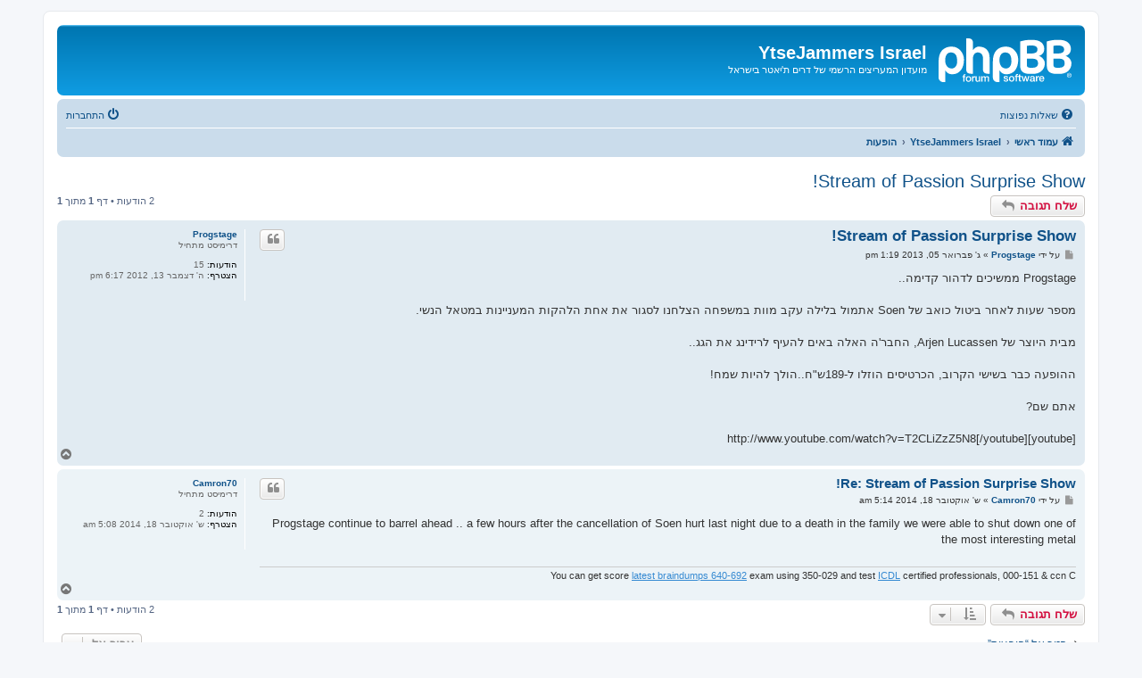

--- FILE ---
content_type: text/html; charset=UTF-8
request_url: https://www.dreamtheater.co.il/forums/viewtopic.php?f=17&t=2194&sid=d36c877690efb8df9279a05d8c358e01
body_size: 4774
content:
<!DOCTYPE html>
<html dir="rtl" lang="he">
<head>
<meta charset="utf-8" />
<meta http-equiv="X-UA-Compatible" content="IE=edge">
<meta name="viewport" content="width=device-width, initial-scale=1" />

<title>Stream of Passion Surprise Show! - YtseJammers Israel</title>


	<link rel="canonical" href="https://www.dreamtheater.co.il/forums/viewtopic.php?t=2194">

<!--
	phpBB style name: prosilver
	Based on style:   prosilver (this is the default phpBB3 style)
	Original author:  Tom Beddard ( http://www.subBlue.com/ )
	Modified by:
-->

<link href="./assets/css/font-awesome.min.css?assets_version=4" rel="stylesheet">
<link href="./styles/prosilver/theme/stylesheet.css?assets_version=4" rel="stylesheet">
<link href="./styles/prosilver/theme/he/stylesheet.css?assets_version=4" rel="stylesheet">

	<link href="./styles/prosilver/theme/bidi.css?assets_version=4" rel="stylesheet">



<!--[if lte IE 9]>
	<link href="./styles/prosilver/theme/tweaks.css?assets_version=4" rel="stylesheet">
<![endif]-->





</head>
<body id="phpbb" class="nojs notouch section-viewtopic rtl ">


<div id="wrap" class="wrap">
	<a id="top" class="top-anchor" accesskey="t"></a>
	<div id="page-header">
		<div class="headerbar" role="banner">
					<div class="inner">

			<div id="site-description" class="site-description">
		<a id="logo" class="logo" href="./index.php?sid=da67cb6b9f03617e0b4d7bfd1ba5318a" title="עמוד ראשי">
					<span class="site_logo"></span>
				</a>
				<h1>YtseJammers Israel</h1>
				<p>מועדון המעריצים הרשמי של דרים ת'יאטר בישראל</p>
				<p class="skiplink"><a href="#start_here">דילוג לתוכן</a></p>
			</div>

									
			</div>
					</div>
				<div class="navbar" role="navigation">
	<div class="inner">

	<ul id="nav-main" class="nav-main linklist" role="menubar">

		<li id="quick-links" class="quick-links dropdown-container responsive-menu hidden" data-skip-responsive="true">
			<a href="#" class="dropdown-trigger">
				<i class="icon fa-bars fa-fw" aria-hidden="true"></i><span>קישורים מהירים</span>
			</a>
			<div class="dropdown">
				<div class="pointer"><div class="pointer-inner"></div></div>
				<ul class="dropdown-contents" role="menu">
					
					
										<li class="separator"></li>

									</ul>
			</div>
		</li>

				<li data-skip-responsive="true">
			<a href="/forums/app.php/help/faq?sid=da67cb6b9f03617e0b4d7bfd1ba5318a" rel="help" title="שאלות נפוצות" role="menuitem">
				<i class="icon fa-question-circle fa-fw" aria-hidden="true"></i><span>שאלות נפוצות</span>
			</a>
		</li>
						
			<li class="rightside"  data-skip-responsive="true">
			<a href="./ucp.php?mode=login&amp;redirect=viewtopic.php%3Ff%3D17%26t%3D2194&amp;sid=da67cb6b9f03617e0b4d7bfd1ba5318a" title="התחברות" accesskey="x" role="menuitem">
				<i class="icon fa-power-off fa-fw" aria-hidden="true"></i><span>התחברות</span>
			</a>
		</li>
						</ul>

	<ul id="nav-breadcrumbs" class="nav-breadcrumbs linklist navlinks" role="menubar">
				
		
		<li class="breadcrumbs" itemscope itemtype="https://schema.org/BreadcrumbList">

			
							<span class="crumb" itemtype="https://schema.org/ListItem" itemprop="itemListElement" itemscope><a itemprop="item" href="./index.php?sid=da67cb6b9f03617e0b4d7bfd1ba5318a" accesskey="h" data-navbar-reference="index"><i class="icon fa-home fa-fw"></i><span itemprop="name">עמוד ראשי</span></a><meta itemprop="position" content="1" /></span>

											
								<span class="crumb" itemtype="https://schema.org/ListItem" itemprop="itemListElement" itemscope data-forum-id="1"><a itemprop="item" href="./viewforum.php?f=1&amp;sid=da67cb6b9f03617e0b4d7bfd1ba5318a"><span itemprop="name">YtseJammers Israel</span></a><meta itemprop="position" content="2" /></span>
															
								<span class="crumb" itemtype="https://schema.org/ListItem" itemprop="itemListElement" itemscope data-forum-id="17"><a itemprop="item" href="./viewforum.php?f=17&amp;sid=da67cb6b9f03617e0b4d7bfd1ba5318a"><span itemprop="name">הופעות</span></a><meta itemprop="position" content="3" /></span>
							
					</li>

		
			</ul>

	</div>
</div>
	</div>

	
	<a id="start_here" class="anchor"></a>
	<div id="page-body" class="page-body" role="main">
		
		
<h2 class="topic-title"><a href="./viewtopic.php?t=2194&amp;sid=da67cb6b9f03617e0b4d7bfd1ba5318a">Stream of Passion Surprise Show!</a></h2>
<!-- NOTE: remove the style="display: none" when you want to have the forum description on the topic body -->
<div style="display: none !important;">המקום שלכם לדיונים על הופעות עבר והופעות עתידיות, והופעות שלכם!<br /></div>


<div class="action-bar bar-top">
	
			<a href="./posting.php?mode=reply&amp;t=2194&amp;sid=da67cb6b9f03617e0b4d7bfd1ba5318a" class="button" title="שלח תגובה">
							<span>שלח תגובה</span> <i class="icon fa-reply fa-fw" aria-hidden="true"></i>
					</a>
	
			
	
			<div class="pagination">
			2 הודעות
							&bull; דף <strong>1</strong> מתוך <strong>1</strong>
					</div>
		</div>




			<div id="p110899" class="post has-profile bg2">
		<div class="inner">

		<dl class="postprofile" id="profile110899">
			<dt class="has-profile-rank no-avatar">
				<div class="avatar-container">
																			</div>
								<a href="./memberlist.php?mode=viewprofile&amp;u=14506&amp;sid=da67cb6b9f03617e0b4d7bfd1ba5318a" class="username">Progstage</a>							</dt>

						<dd class="profile-rank">דרימיסט מתחיל</dd>			
		<dd class="profile-posts"><strong>הודעות:</strong> 15</dd>		<dd class="profile-joined"><strong>הצטרף:</strong> ה' דצמבר 13, 2012 6:17 pm</dd>		
		
						
						
		</dl>

		<div class="postbody">
						<div id="post_content110899">

					<h3 class="first">
						<a href="./viewtopic.php?p=110899&amp;sid=da67cb6b9f03617e0b4d7bfd1ba5318a#p110899">Stream of Passion Surprise Show!</a>
		</h3>

													<ul class="post-buttons">
																																									<li>
							<a href="./posting.php?mode=quote&amp;p=110899&amp;sid=da67cb6b9f03617e0b4d7bfd1ba5318a" title="הגב עם ציטוט" class="button button-icon-only">
								<i class="icon fa-quote-left fa-fw" aria-hidden="true"></i><span class="sr-only">ציטוט</span>
							</a>
						</li>
														</ul>
							
						<p class="author">
									<a class="unread" href="./viewtopic.php?p=110899&amp;sid=da67cb6b9f03617e0b4d7bfd1ba5318a#p110899" title="שליחה">
						<i class="icon fa-file fa-fw icon-lightgray icon-md" aria-hidden="true"></i><span class="sr-only">שליחה</span>
					</a>
								<span class="responsive-hide">על ידי <strong><a href="./memberlist.php?mode=viewprofile&amp;u=14506&amp;sid=da67cb6b9f03617e0b4d7bfd1ba5318a" class="username">Progstage</a></strong> &raquo; </span><time datetime="2013-02-05T13:19:55+00:00">ג' פברואר 05, 2013 1:19 pm</time>
			</p>
			
			
			
			
			<div class="content">Progstage ממשיכים לדהור קדימה..<br>
<br>
מספר שעות לאחר ביטול כואב של Soen אתמול בלילה עקב מוות במשפחה הצלחנו לסגור את אחת הלהקות המעניינות במטאל הנשי.<br>
<br>
מבית היוצר של Arjen Lucassen, החבר'ה האלה באים להעיף לרידינג את הגג..<br>
<br>
ההופעה כבר בשישי הקרוב, הכרטיסים הוזלו ל-189ש"ח..הולך להיות שמח!<br>
<br>
אתם שם?<br>
<br>
[youtube]http://www.youtube.com/watch?v=T2CLiZzZ5N8[/youtube]</div>

			
			
									
						
										
						</div>

		</div>

				<div class="back2top">
						<a href="#top" class="top" title="חזרה למעלה">
				<i class="icon fa-chevron-circle-up fa-fw icon-gray" aria-hidden="true"></i>
				<span class="sr-only">חזרה למעלה</span>
			</a>
					</div>
		
		</div>
	</div>

				<div id="p111602" class="post has-profile bg1">
		<div class="inner">

		<dl class="postprofile" id="profile111602">
			<dt class="has-profile-rank no-avatar">
				<div class="avatar-container">
																			</div>
								<a href="./memberlist.php?mode=viewprofile&amp;u=15913&amp;sid=da67cb6b9f03617e0b4d7bfd1ba5318a" class="username">Camron70</a>							</dt>

						<dd class="profile-rank">דרימיסט מתחיל</dd>			
		<dd class="profile-posts"><strong>הודעות:</strong> 2</dd>		<dd class="profile-joined"><strong>הצטרף:</strong> ש' אוקטובר 18, 2014 5:08 am</dd>		
		
						
						
		</dl>

		<div class="postbody">
						<div id="post_content111602">

					<h3 >
						<a href="./viewtopic.php?p=111602&amp;sid=da67cb6b9f03617e0b4d7bfd1ba5318a#p111602">Re: Stream of Passion Surprise Show!</a>
		</h3>

													<ul class="post-buttons">
																																									<li>
							<a href="./posting.php?mode=quote&amp;p=111602&amp;sid=da67cb6b9f03617e0b4d7bfd1ba5318a" title="הגב עם ציטוט" class="button button-icon-only">
								<i class="icon fa-quote-left fa-fw" aria-hidden="true"></i><span class="sr-only">ציטוט</span>
							</a>
						</li>
														</ul>
							
						<p class="author">
									<a class="unread" href="./viewtopic.php?p=111602&amp;sid=da67cb6b9f03617e0b4d7bfd1ba5318a#p111602" title="שליחה">
						<i class="icon fa-file fa-fw icon-lightgray icon-md" aria-hidden="true"></i><span class="sr-only">שליחה</span>
					</a>
								<span class="responsive-hide">על ידי <strong><a href="./memberlist.php?mode=viewprofile&amp;u=15913&amp;sid=da67cb6b9f03617e0b4d7bfd1ba5318a" class="username">Camron70</a></strong> &raquo; </span><time datetime="2014-10-18T05:14:21+00:00">ש' אוקטובר 18, 2014 5:14 am</time>
			</p>
			
			
			
			
			<div class="content">Progstage continue to barrel ahead .. a few hours after the cancellation of Soen hurt last night due to a death in the family we were able to shut down one of the most interesting metal</div>

			
			
									
						
							<div id="sig111602" class="signature">You can get score <a href="http://www.braindumps.com/640-692.htm" class="postlink">640-692 latest braindumps</a> exam using 350-029 and test <a href="http://www.icdl.com/" class="postlink">ICDL</a> certified professionals, 000-151 &amp; ccn C</div>			
						</div>

		</div>

				<div class="back2top">
						<a href="#top" class="top" title="חזרה למעלה">
				<i class="icon fa-chevron-circle-up fa-fw icon-gray" aria-hidden="true"></i>
				<span class="sr-only">חזרה למעלה</span>
			</a>
					</div>
		
		</div>
	</div>

	

	<div class="action-bar bar-bottom">
	
			<a href="./posting.php?mode=reply&amp;t=2194&amp;sid=da67cb6b9f03617e0b4d7bfd1ba5318a" class="button" title="שלח תגובה">
							<span>שלח תגובה</span> <i class="icon fa-reply fa-fw" aria-hidden="true"></i>
					</a>
		
	
			<form method="post" action="./viewtopic.php?t=2194&amp;sid=da67cb6b9f03617e0b4d7bfd1ba5318a">
		<div class="dropdown-container dropdown-container-left dropdown-button-control sort-tools">
	<span title="אפשרויות להצגה ולמיון" class="button button-secondary dropdown-trigger dropdown-select">
		<i class="icon fa-sort-amount-asc fa-fw" aria-hidden="true"></i>
		<span class="caret"><i class="icon fa-sort-down fa-fw" aria-hidden="true"></i></span>
	</span>
	<div class="dropdown hidden">
		<div class="pointer"><div class="pointer-inner"></div></div>
		<div class="dropdown-contents">
			<fieldset class="display-options">
							<label>תצוגה: <select name="st" id="st"><option value="0" selected="selected">כל ההודעות</option><option value="1">יום אחד</option><option value="7">שבוע</option><option value="14">שבועיים</option><option value="30">חודש אחד</option><option value="90">שלושה חודשים</option><option value="180">חצי שנה</option><option value="365">שנה אחת</option></select></label>
								<label>מיון לפי: <select name="sk" id="sk"><option value="a">מחבר</option><option value="t" selected="selected">זמן פרסום</option><option value="s">נושא</option></select></label>
				<label>סדר: <select name="sd" id="sd"><option value="a" selected="selected">עולה</option><option value="d">יורד</option></select></label>
								<hr class="dashed" />
				<input type="submit" class="button2" name="sort" value="מעבר" />
						</fieldset>
		</div>
	</div>
</div>
		</form>
	
	
	
			<div class="pagination">
			2 הודעות
							&bull; דף <strong>1</strong> מתוך <strong>1</strong>
					</div>
	</div>


<div class="action-bar actions-jump">
		<p class="jumpbox-return">
		<a href="./viewforum.php?f=17&amp;sid=da67cb6b9f03617e0b4d7bfd1ba5318a" class="left-box arrow-right" accesskey="r">
			<i class="icon fa-angle-right fa-fw icon-black" aria-hidden="true"></i><span>חזור אל “הופעות”</span>
		</a>
	</p>
	
		<div class="jumpbox dropdown-container dropdown-container-right dropdown-up dropdown-right dropdown-button-control" id="jumpbox">
			<span title="עבור אל" class="button button-secondary dropdown-trigger dropdown-select">
				<span>עבור אל</span>
				<span class="caret"><i class="icon fa-sort-down fa-fw" aria-hidden="true"></i></span>
			</span>
		<div class="dropdown">
			<div class="pointer"><div class="pointer-inner"></div></div>
			<ul class="dropdown-contents">
																				<li><a href="./viewforum.php?f=7&amp;sid=da67cb6b9f03617e0b4d7bfd1ba5318a" class="jumpbox-forum-link"> <span> אתר המועדון</span></a></li>
																<li><a href="./viewforum.php?f=1&amp;sid=da67cb6b9f03617e0b4d7bfd1ba5318a" class="jumpbox-cat-link"> <span> YtseJammers Israel</span></a></li>
																<li><a href="./viewforum.php?f=2&amp;sid=da67cb6b9f03617e0b4d7bfd1ba5318a" class="jumpbox-sub-link"><span class="spacer"></span> <span>&#8626; &nbsp; The Theatre of YtseJammers Israel</span></a></li>
																<li><a href="./viewforum.php?f=11&amp;sid=da67cb6b9f03617e0b4d7bfd1ba5318a" class="jumpbox-sub-link"><span class="spacer"></span><span class="spacer"></span> <span>&#8626; &nbsp; רוק מתקדם</span></a></li>
																<li><a href="./viewforum.php?f=14&amp;sid=da67cb6b9f03617e0b4d7bfd1ba5318a" class="jumpbox-sub-link"><span class="spacer"></span><span class="spacer"></span> <span>&#8626; &nbsp; מוסיקה קצת אחרת</span></a></li>
																<li><a href="./viewforum.php?f=3&amp;sid=da67cb6b9f03617e0b4d7bfd1ba5318a" class="jumpbox-sub-link"><span class="spacer"></span> <span>&#8626; &nbsp; שמונצעס</span></a></li>
																<li><a href="./viewforum.php?f=4&amp;sid=da67cb6b9f03617e0b4d7bfd1ba5318a" class="jumpbox-sub-link"><span class="spacer"></span> <span>&#8626; &nbsp; ציוד ונגנים</span></a></li>
																<li><a href="./viewforum.php?f=17&amp;sid=da67cb6b9f03617e0b4d7bfd1ba5318a" class="jumpbox-sub-link"><span class="spacer"></span> <span>&#8626; &nbsp; הופעות</span></a></li>
																<li><a href="./viewforum.php?f=6&amp;sid=da67cb6b9f03617e0b4d7bfd1ba5318a" class="jumpbox-forum-link"> <span> חברי מועדון</span></a></li>
											</ul>
		</div>
	</div>

	</div>




			</div>


<div id="page-footer" class="page-footer" role="contentinfo">
	<div class="navbar" role="navigation">
	<div class="inner">

	<ul id="nav-footer" class="nav-footer linklist" role="menubar">
		<li class="breadcrumbs">
									<span class="crumb"><a href="./index.php?sid=da67cb6b9f03617e0b4d7bfd1ba5318a" data-navbar-reference="index"><i class="icon fa-home fa-fw" aria-hidden="true"></i><span>עמוד ראשי</span></a></span>					</li>
		
				<li class="rightside">כל הזמנים הם <span title="UTC">UTC</span></li>
							<li class="rightside">
				<a href="/forums/app.php/user/delete_cookies?sid=da67cb6b9f03617e0b4d7bfd1ba5318a" data-ajax="true" data-refresh="true" role="menuitem">
					<i class="icon fa-trash fa-fw" aria-hidden="true"></i><span>מחיקת עוגיות</span>
				</a>
			</li>
																<li class="rightside" data-last-responsive="true">
				<a href="./memberlist.php?mode=contactadmin&amp;sid=da67cb6b9f03617e0b4d7bfd1ba5318a" role="menuitem">
					<i class="icon fa-envelope fa-fw" aria-hidden="true"></i><span>יצירת קשר</span>
				</a>
			</li>
			</ul>

	</div>
</div>

	<div class="copyright">
				<p class="footer-row">
			<span class="footer-copyright">מופעל על ידי <a href="https://www.phpbb.com/">phpBB</a>&reg; Forum Software &copy; phpBB Limited</span>
		</p>
				<p class="footer-row">
			<span class="footer-copyright">מבוסס על <a href="http://www.phpbb.co.il">phpBB.co.il - פורומים בעברית</a>.  &copy; 2017 - phpBB.co.il.</span>
		</p>
						<p class="footer-row" role="menu">
			<a class="footer-link" href="./ucp.php?mode=privacy&amp;sid=da67cb6b9f03617e0b4d7bfd1ba5318a" title="מדיניות הפרטיות" role="menuitem">
				<span class="footer-link-text">מדיניות הפרטיות</span>
			</a>
			|
			<a class="footer-link" href="./ucp.php?mode=terms&amp;sid=da67cb6b9f03617e0b4d7bfd1ba5318a" title="תנאי שימוש באתר" role="menuitem">
				<span class="footer-link-text">תנאי שימוש באתר</span>
			</a>
		</p>
					</div>

	<div id="darkenwrapper" class="darkenwrapper" data-ajax-error-title="שגיאת AJAX" data-ajax-error-text="משהו השתבש בזמן עיבוד הבקשה שלך." data-ajax-error-text-abort="המשתמש ביטל את הבקשה." data-ajax-error-text-timeout="הבקשה שלך לקחה יותר מדי זמן; אנא נסה שנית." data-ajax-error-text-parsererror="נראה כי משהו השתבש עם הבקשה והשרת החזיר תשובה לא תקינה.">
		<div id="darken" class="darken">&nbsp;</div>
	</div>

	<div id="phpbb_alert" class="phpbb_alert" data-l-err="שגיאה" data-l-timeout-processing-req="Request timed out.">
		<a href="#" class="alert_close">
			<i class="icon fa-times-circle fa-fw" aria-hidden="true"></i>
		</a>
		<h3 class="alert_title">&nbsp;</h3><p class="alert_text"></p>
	</div>
	<div id="phpbb_confirm" class="phpbb_alert">
		<a href="#" class="alert_close">
			<i class="icon fa-times-circle fa-fw" aria-hidden="true"></i>
		</a>
		<div class="alert_text"></div>
	</div>
</div>

</div>

<div>
	<a id="bottom" class="anchor" accesskey="z"></a>
	<img class="sr-only" aria-hidden="true" src="&#x2F;forums&#x2F;app.php&#x2F;cron&#x2F;cron.task.core.prune_notifications&#x3F;sid&#x3D;da67cb6b9f03617e0b4d7bfd1ba5318a" width="1" height="1" alt="">
</div>

<script src="./assets/javascript/jquery-3.7.1.min.js?assets_version=4"></script>
<script src="./assets/javascript/core.js?assets_version=4"></script>



<script src="./styles/prosilver/template/forum_fn.js?assets_version=4"></script>
<script src="./styles/prosilver/template/ajax.js?assets_version=4"></script>



</body>
</html>
